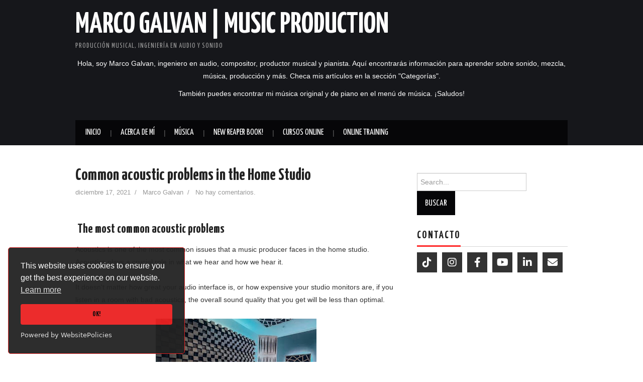

--- FILE ---
content_type: text/html; charset=utf-8
request_url: https://www.google.com/recaptcha/api2/aframe
body_size: 269
content:
<!DOCTYPE HTML><html><head><meta http-equiv="content-type" content="text/html; charset=UTF-8"></head><body><script nonce="NHYGvJDUF5xP1d4Sh-lPBQ">/** Anti-fraud and anti-abuse applications only. See google.com/recaptcha */ try{var clients={'sodar':'https://pagead2.googlesyndication.com/pagead/sodar?'};window.addEventListener("message",function(a){try{if(a.source===window.parent){var b=JSON.parse(a.data);var c=clients[b['id']];if(c){var d=document.createElement('img');d.src=c+b['params']+'&rc='+(localStorage.getItem("rc::a")?sessionStorage.getItem("rc::b"):"");window.document.body.appendChild(d);sessionStorage.setItem("rc::e",parseInt(sessionStorage.getItem("rc::e")||0)+1);localStorage.setItem("rc::h",'1769818334265');}}}catch(b){}});window.parent.postMessage("_grecaptcha_ready", "*");}catch(b){}</script></body></html>

--- FILE ---
content_type: text/javascript; charset=UTF-8
request_url: https://www.marcogalvan.com/feeds/posts/summary/-/en?alt=json-in-script&orderby=updated&max-results=0&callback=randomRelatedIndex
body_size: 600
content:
// API callback
randomRelatedIndex({"version":"1.0","encoding":"UTF-8","feed":{"xmlns":"http://www.w3.org/2005/Atom","xmlns$openSearch":"http://a9.com/-/spec/opensearchrss/1.0/","xmlns$blogger":"http://schemas.google.com/blogger/2008","xmlns$georss":"http://www.georss.org/georss","xmlns$gd":"http://schemas.google.com/g/2005","xmlns$thr":"http://purl.org/syndication/thread/1.0","id":{"$t":"tag:blogger.com,1999:blog-2485904208492328219"},"updated":{"$t":"2026-01-30T12:57:02.870-06:00"},"category":[{"term":"sp"},{"term":"Audio"},{"term":"en"},{"term":"Tecnología musical"},{"term":"Armonía"},{"term":"Piano"},{"term":"Audio engineering"},{"term":"Acoustics"},{"term":"Acústica"},{"term":"Música"},{"term":"slider"},{"term":"Music Technology"},{"term":"Music Theory"},{"term":"featured"},{"term":"Negocios"},{"term":"Guitarra"}],"title":{"type":"text","$t":"Marco Galvan | Music Production"},"subtitle":{"type":"html","$t":"Producción musical, ingeniería en audio y sonido"},"link":[{"rel":"http://schemas.google.com/g/2005#feed","type":"application/atom+xml","href":"https:\/\/www.marcogalvan.com\/feeds\/posts\/summary"},{"rel":"self","type":"application/atom+xml","href":"https:\/\/www.blogger.com\/feeds\/2485904208492328219\/posts\/summary\/-\/en?alt=json-in-script\u0026max-results=0\u0026orderby=updated"},{"rel":"alternate","type":"text/html","href":"https:\/\/www.marcogalvan.com\/search\/label\/en"},{"rel":"hub","href":"http://pubsubhubbub.appspot.com/"}],"author":[{"name":{"$t":"Unknown"},"email":{"$t":"noreply@blogger.com"},"gd$image":{"rel":"http://schemas.google.com/g/2005#thumbnail","width":"16","height":"16","src":"https:\/\/img1.blogblog.com\/img\/b16-rounded.gif"}}],"generator":{"version":"7.00","uri":"http://www.blogger.com","$t":"Blogger"},"openSearch$totalResults":{"$t":"28"},"openSearch$startIndex":{"$t":"1"},"openSearch$itemsPerPage":{"$t":"0"}}});

--- FILE ---
content_type: text/javascript; charset=UTF-8
request_url: https://www.marcogalvan.com/feeds/posts/summary/-/en?alt=json-in-script&orderby=updated&start-index=22&max-results=5&callback=showRelatedPost
body_size: 2986
content:
// API callback
showRelatedPost({"version":"1.0","encoding":"UTF-8","feed":{"xmlns":"http://www.w3.org/2005/Atom","xmlns$openSearch":"http://a9.com/-/spec/opensearchrss/1.0/","xmlns$blogger":"http://schemas.google.com/blogger/2008","xmlns$georss":"http://www.georss.org/georss","xmlns$gd":"http://schemas.google.com/g/2005","xmlns$thr":"http://purl.org/syndication/thread/1.0","id":{"$t":"tag:blogger.com,1999:blog-2485904208492328219"},"updated":{"$t":"2026-01-30T12:57:02.870-06:00"},"category":[{"term":"sp"},{"term":"Audio"},{"term":"en"},{"term":"Tecnología musical"},{"term":"Armonía"},{"term":"Piano"},{"term":"Audio engineering"},{"term":"Acoustics"},{"term":"Acústica"},{"term":"Música"},{"term":"slider"},{"term":"Music Technology"},{"term":"Music Theory"},{"term":"featured"},{"term":"Negocios"},{"term":"Guitarra"}],"title":{"type":"text","$t":"Marco Galvan | Music Production"},"subtitle":{"type":"html","$t":"Producción musical, ingeniería en audio y sonido"},"link":[{"rel":"http://schemas.google.com/g/2005#feed","type":"application/atom+xml","href":"https:\/\/www.marcogalvan.com\/feeds\/posts\/summary"},{"rel":"self","type":"application/atom+xml","href":"https:\/\/www.blogger.com\/feeds\/2485904208492328219\/posts\/summary\/-\/en?alt=json-in-script\u0026start-index=22\u0026max-results=5\u0026orderby=updated"},{"rel":"alternate","type":"text/html","href":"https:\/\/www.marcogalvan.com\/search\/label\/en"},{"rel":"hub","href":"http://pubsubhubbub.appspot.com/"},{"rel":"previous","type":"application/atom+xml","href":"https:\/\/www.blogger.com\/feeds\/2485904208492328219\/posts\/summary\/-\/en\/-\/en?alt=json-in-script\u0026start-index=17\u0026max-results=5\u0026orderby=updated"},{"rel":"next","type":"application/atom+xml","href":"https:\/\/www.blogger.com\/feeds\/2485904208492328219\/posts\/summary\/-\/en\/-\/en?alt=json-in-script\u0026start-index=27\u0026max-results=5\u0026orderby=updated"}],"author":[{"name":{"$t":"Unknown"},"email":{"$t":"noreply@blogger.com"},"gd$image":{"rel":"http://schemas.google.com/g/2005#thumbnail","width":"16","height":"16","src":"https:\/\/img1.blogblog.com\/img\/b16-rounded.gif"}}],"generator":{"version":"7.00","uri":"http://www.blogger.com","$t":"Blogger"},"openSearch$totalResults":{"$t":"28"},"openSearch$startIndex":{"$t":"22"},"openSearch$itemsPerPage":{"$t":"5"},"entry":[{"id":{"$t":"tag:blogger.com,1999:blog-2485904208492328219.post-5237544577864596863"},"published":{"$t":"2016-07-15T19:15:00.001-05:00"},"updated":{"$t":"2017-03-03T13:14:43.948-06:00"},"category":[{"scheme":"http://www.blogger.com/atom/ns#","term":"Audio engineering"},{"scheme":"http://www.blogger.com/atom/ns#","term":"en"},{"scheme":"http://www.blogger.com/atom/ns#","term":"slider"}],"title":{"type":"text","$t":"How audio systems work?"},"summary":{"type":"text","$t":"\nThe audio systems\nWe can understand an audio system as a chain of\u0026nbsp;interconnected \"blocks\" or stages. The purpose\u0026nbsp;of a\u0026nbsp;system can be either sound recording or sound reinforcement.\u0026nbsp;We will\u0026nbsp;find many of these \"blocks\"\u0026nbsp;in any audio system.\u0026nbsp;Examples of systems are: a home studio, a live sound system, karaoke systems, school P.A, etc.\n\n\n\n\n\nMic and Inst levels\nAll "},"link":[{"rel":"replies","type":"application/atom+xml","href":"https:\/\/www.marcogalvan.com\/feeds\/5237544577864596863\/comments\/default","title":"Comentarios de la entrada"},{"rel":"replies","type":"text/html","href":"https:\/\/www.marcogalvan.com\/2016\/07\/how-audio-systems-work.html#comment-form","title":"0 Comentarios"},{"rel":"edit","type":"application/atom+xml","href":"https:\/\/www.blogger.com\/feeds\/2485904208492328219\/posts\/default\/5237544577864596863"},{"rel":"self","type":"application/atom+xml","href":"https:\/\/www.blogger.com\/feeds\/2485904208492328219\/posts\/default\/5237544577864596863"},{"rel":"alternate","type":"text/html","href":"https:\/\/www.marcogalvan.com\/2016\/07\/how-audio-systems-work.html","title":"How audio systems work?"}],"author":[{"name":{"$t":"Unknown"},"email":{"$t":"noreply@blogger.com"},"gd$image":{"rel":"http://schemas.google.com/g/2005#thumbnail","width":"16","height":"16","src":"https:\/\/img1.blogblog.com\/img\/b16-rounded.gif"}}],"media$thumbnail":{"xmlns$media":"http://search.yahoo.com/mrss/","url":"https:\/\/blogger.googleusercontent.com\/img\/b\/R29vZ2xl\/AVvXsEge_lOALrpeKEAMpfNeCjxsr1tVLnAB4v11T8Eb0qa4uW_x5EpXvp_EfmfbB7zI0YiBz36NC4qcbUjJgfgooMPNBZ2yXe-K8PRq1zeVc5FY8_0S8eW-lQ4uYDcw2uUvVCmHXUA9Ai4euEc\/s72-c\/dj.jpg","height":"72","width":"72"},"thr$total":{"$t":"0"}},{"id":{"$t":"tag:blogger.com,1999:blog-2485904208492328219.post-8291005666768991385"},"published":{"$t":"2017-01-19T13:40:00.002-06:00"},"updated":{"$t":"2017-01-19T13:40:13.850-06:00"},"category":[{"scheme":"http://www.blogger.com/atom/ns#","term":"Audio engineering"},{"scheme":"http://www.blogger.com/atom/ns#","term":"en"},{"scheme":"http://www.blogger.com/atom/ns#","term":"Music Technology"},{"scheme":"http://www.blogger.com/atom/ns#","term":"slider"}],"title":{"type":"text","$t":"Music Technology and Pure Data (PD)"},"summary":{"type":"text","$t":"\nMusic Technology\nThis time I'll talk about a very interesting topic in the world of modern music: music technology. When we talk about music technology we mean all the tools that can be used for music creation, analysis and synthesis. We are living in an age where music technology grows everyday and the most interesting discoveries are yet to come.\n\n\n\n\nAmong the available music technology tools,"},"link":[{"rel":"replies","type":"application/atom+xml","href":"https:\/\/www.marcogalvan.com\/feeds\/8291005666768991385\/comments\/default","title":"Comentarios de la entrada"},{"rel":"replies","type":"text/html","href":"https:\/\/www.marcogalvan.com\/2017\/01\/music-technology-and-pure-data-pd.html#comment-form","title":"0 Comentarios"},{"rel":"edit","type":"application/atom+xml","href":"https:\/\/www.blogger.com\/feeds\/2485904208492328219\/posts\/default\/8291005666768991385"},{"rel":"self","type":"application/atom+xml","href":"https:\/\/www.blogger.com\/feeds\/2485904208492328219\/posts\/default\/8291005666768991385"},{"rel":"alternate","type":"text/html","href":"https:\/\/www.marcogalvan.com\/2017\/01\/music-technology-and-pure-data-pd.html","title":"Music Technology and Pure Data (PD)"}],"author":[{"name":{"$t":"Unknown"},"email":{"$t":"noreply@blogger.com"},"gd$image":{"rel":"http://schemas.google.com/g/2005#thumbnail","width":"16","height":"16","src":"https:\/\/img1.blogblog.com\/img\/b16-rounded.gif"}}],"media$thumbnail":{"xmlns$media":"http://search.yahoo.com/mrss/","url":"https:\/\/blogger.googleusercontent.com\/img\/b\/R29vZ2xl\/AVvXsEiTSI6Ic_7WZV__uAW6t8gGCYG-Qpn0uWVcu9zpkJD6L87jaepYuNmyc95VJvx6eVELIh4UELOe8KIx5Nql6zVMfD3apQKS_opveBGhda5oHffCJQk4uYmaPr2Bxxzs1QOwGq_dimbzp8Y\/s72-c\/pd.jpg","height":"72","width":"72"},"thr$total":{"$t":"0"}},{"id":{"$t":"tag:blogger.com,1999:blog-2485904208492328219.post-3816846945422327559"},"published":{"$t":"2016-05-17T11:26:00.000-05:00"},"updated":{"$t":"2016-12-05T18:40:53.148-06:00"},"category":[{"scheme":"http://www.blogger.com/atom/ns#","term":"Audio engineering"},{"scheme":"http://www.blogger.com/atom/ns#","term":"en"},{"scheme":"http://www.blogger.com/atom/ns#","term":"featured"}],"title":{"type":"text","$t":"An introduction to Audio Equalization"},"summary":{"type":"text","$t":"\nWhat's the equalization?\nEqualization is one of the most popular and important processes in the world of audio. With EQ\u0026nbsp;we can improve\u0026nbsp;sonic details that we could not avoid when\u0026nbsp;we recorded something.\u0026nbsp;It is important to say\u0026nbsp;that equalization is not\u0026nbsp;a \"magic tool\" that you use\u0026nbsp;all times.\u0026nbsp;In fact, many engineers say that it is\u0026nbsp;preferable not to have to "},"link":[{"rel":"replies","type":"application/atom+xml","href":"https:\/\/www.marcogalvan.com\/feeds\/3816846945422327559\/comments\/default","title":"Comentarios de la entrada"},{"rel":"replies","type":"text/html","href":"https:\/\/www.marcogalvan.com\/2016\/05\/an-introduction-to-audio-equalization.html#comment-form","title":"0 Comentarios"},{"rel":"edit","type":"application/atom+xml","href":"https:\/\/www.blogger.com\/feeds\/2485904208492328219\/posts\/default\/3816846945422327559"},{"rel":"self","type":"application/atom+xml","href":"https:\/\/www.blogger.com\/feeds\/2485904208492328219\/posts\/default\/3816846945422327559"},{"rel":"alternate","type":"text/html","href":"https:\/\/www.marcogalvan.com\/2016\/05\/an-introduction-to-audio-equalization.html","title":"An introduction to Audio Equalization"}],"author":[{"name":{"$t":"Unknown"},"email":{"$t":"noreply@blogger.com"},"gd$image":{"rel":"http://schemas.google.com/g/2005#thumbnail","width":"16","height":"16","src":"https:\/\/img1.blogblog.com\/img\/b16-rounded.gif"}}],"media$thumbnail":{"xmlns$media":"http://search.yahoo.com/mrss/","url":"https:\/\/blogger.googleusercontent.com\/img\/b\/R29vZ2xl\/AVvXsEgiJkcAclpfYix7JBPIDct1rRqqZ6IgbRCknzYFrOgWU4Y5twTNH2hX99NPXsk2BlPbHpVh2JMpnuCYS3Z_GsNM6cgrMe629g4b400w4CkT8J7ac7-VotoOj2ODDM8XVPU9xW9UeCXS1s8\/s72-c\/EQ.jpg","height":"72","width":"72"},"thr$total":{"$t":"0"}},{"id":{"$t":"tag:blogger.com,1999:blog-2485904208492328219.post-3232553989592400165"},"published":{"$t":"2016-06-28T19:00:00.000-05:00"},"updated":{"$t":"2016-12-05T18:39:48.586-06:00"},"category":[{"scheme":"http://www.blogger.com/atom/ns#","term":"Audio engineering"},{"scheme":"http://www.blogger.com/atom/ns#","term":"en"}],"title":{"type":"text","$t":"What is a preamplifier?"},"summary":{"type":"text","$t":"\nThe Preamp\nOne of the most important concepts\u0026nbsp;in an audio system (and also most ignored by many operators)\u0026nbsp;is the preamp, also called pre. The preamp is perhaps the most critical stage for\u0026nbsp;handling an audio signal.\u0026nbsp;It is at this stage that our signal can increase its amount of energy even up to a million times!\n\nWe do not have that amount of amplification at any other stage. "},"link":[{"rel":"replies","type":"application/atom+xml","href":"https:\/\/www.marcogalvan.com\/feeds\/3232553989592400165\/comments\/default","title":"Comentarios de la entrada"},{"rel":"replies","type":"text/html","href":"https:\/\/www.marcogalvan.com\/2016\/06\/what-is-preamplifier.html#comment-form","title":"0 Comentarios"},{"rel":"edit","type":"application/atom+xml","href":"https:\/\/www.blogger.com\/feeds\/2485904208492328219\/posts\/default\/3232553989592400165"},{"rel":"self","type":"application/atom+xml","href":"https:\/\/www.blogger.com\/feeds\/2485904208492328219\/posts\/default\/3232553989592400165"},{"rel":"alternate","type":"text/html","href":"https:\/\/www.marcogalvan.com\/2016\/06\/what-is-preamplifier.html","title":"What is a preamplifier?"}],"author":[{"name":{"$t":"Unknown"},"email":{"$t":"noreply@blogger.com"},"gd$image":{"rel":"http://schemas.google.com/g/2005#thumbnail","width":"16","height":"16","src":"https:\/\/img1.blogblog.com\/img\/b16-rounded.gif"}}],"media$thumbnail":{"xmlns$media":"http://search.yahoo.com/mrss/","url":"https:\/\/blogger.googleusercontent.com\/img\/b\/R29vZ2xl\/AVvXsEigrlnSuTkQyTfzYelkU0vTN9kIveAGsD8It5mCr7qNLAApcmzAYdEPR4teEUHUeAnlRsh4acng69kBcJFQezOmql6o7P2qOowPBt1iUkE_tmNXVyy2qBEqRBJHgSyUPP8mhVUveoxUM7c\/s72-c\/Screen+Shot+2015-04-10+at+10.21.52.png","height":"72","width":"72"},"thr$total":{"$t":"0"}},{"id":{"$t":"tag:blogger.com,1999:blog-2485904208492328219.post-2788757913273788258"},"published":{"$t":"2016-07-05T17:41:00.001-05:00"},"updated":{"$t":"2016-12-05T18:39:17.033-06:00"},"category":[{"scheme":"http://www.blogger.com/atom/ns#","term":"Audio engineering"},{"scheme":"http://www.blogger.com/atom/ns#","term":"en"}],"title":{"type":"text","$t":"Balanced and unbalanced lines"},"summary":{"type":"text","$t":"\nWhat are audio lines?\nHello, this time we will talk about an important topic\u0026nbsp;in\u0026nbsp;audio. It is\u0026nbsp;related\u0026nbsp;to how to interconnect equipment, this is: balanced and unbalanced lines.\n\nWhen we talk about a line (transmission line) we mean\u0026nbsp;the cable used to carry the electrical signal. The cable type we use can make an important difference in the transmission quality.\u0026nbsp;This is"},"link":[{"rel":"replies","type":"application/atom+xml","href":"https:\/\/www.marcogalvan.com\/feeds\/2788757913273788258\/comments\/default","title":"Comentarios de la entrada"},{"rel":"replies","type":"text/html","href":"https:\/\/www.marcogalvan.com\/2016\/07\/balanced-and-unbalanced-lines.html#comment-form","title":"0 Comentarios"},{"rel":"edit","type":"application/atom+xml","href":"https:\/\/www.blogger.com\/feeds\/2485904208492328219\/posts\/default\/2788757913273788258"},{"rel":"self","type":"application/atom+xml","href":"https:\/\/www.blogger.com\/feeds\/2485904208492328219\/posts\/default\/2788757913273788258"},{"rel":"alternate","type":"text/html","href":"https:\/\/www.marcogalvan.com\/2016\/07\/balanced-and-unbalanced-lines.html","title":"Balanced and unbalanced lines"}],"author":[{"name":{"$t":"Unknown"},"email":{"$t":"noreply@blogger.com"},"gd$image":{"rel":"http://schemas.google.com/g/2005#thumbnail","width":"16","height":"16","src":"https:\/\/img1.blogblog.com\/img\/b16-rounded.gif"}}],"media$thumbnail":{"xmlns$media":"http://search.yahoo.com/mrss/","url":"https:\/\/blogger.googleusercontent.com\/img\/b\/R29vZ2xl\/AVvXsEhHUOIJ7iCKqVbTJy9Rktx8aDSW00sWLl6cZ5oYhW0qKjC9LLB9DX6MbxGLanxunvgc-Z_YE0R-xBpDmmHRdwndcwD8aGXUcLg16nxycax2w0n6pOM7eWwdcW3YNjtUzuic9Pt9WHRXoxs\/s72-c\/Composite.jpg","height":"72","width":"72"},"thr$total":{"$t":"0"}}]}});